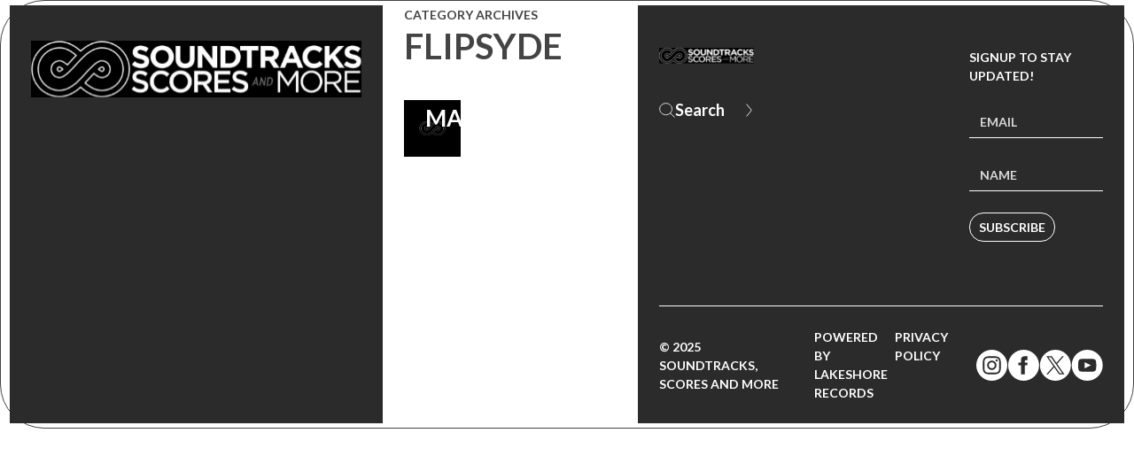

--- FILE ---
content_type: text/html; charset=UTF-8
request_url: https://soundtracksscoresandmore.com/tag/flipsyde/
body_size: 6078
content:

<!DOCTYPE html>
<!--[if IE 8]><html lang="en-US" class="ie8"><![endif]-->
<!--[if lte IE 9]><html lang="en-US" class="ie9"><![endif]-->
<html lang="en-US">
    <head>
        <meta charset="UTF-8">
        <meta http-equiv="X-UA-Compatible" content="IE=edge,chrome=1">
        <meta name="viewport" content="width=device-width, initial-scale=1.0, minimum-scale=1.0, maximum-scale=1.0">
        <link rel="dns-prefetch" href="//google-analytics.com">
        <!-- Google Tag Manager -->
<script>(function(w,d,s,l,i){w[l]=w[l]||[];w[l].push({'gtm.start':
new Date().getTime(),event:'gtm.js'});var f=d.getElementsByTagName(s)[0],
j=d.createElement(s),dl=l!='dataLayer'?'&l='+l:'';j.async=true;j.src=
'https://www.googletagmanager.com/gtm.js?id='+i+dl;f.parentNode.insertBefore(j,f);
})(window,document,'script','dataLayer','GTM-PGSRJ3Q');</script>
<meta name="p:domain_verify" content="f2da79a107c60b9f1f6fcf7bf09a7b6b"/>
<!-- End Google Tag Manager -->






<meta name='robots' content='index, follow, max-image-preview:large, max-snippet:-1, max-video-preview:-1' />
	<style>img:is([sizes="auto" i], [sizes^="auto," i]) { contain-intrinsic-size: 3000px 1500px }</style>
	<!-- Jetpack Site Verification Tags -->
<meta name="google-site-verification" content="dRq83cAn8f9Amo7wNN2dgPxfkWIkMjl4Bj6WvzKu1mw" />
<meta name="msvalidate.01" content="ED54EE7C1D69307ECD7AEF771A014370" />

	<!-- This site is optimized with the Yoast SEO plugin v26.5 - https://yoast.com/wordpress/plugins/seo/ -->
	<title>Flipsyde Archives - Soundtracks, Scores and More!</title>
	<link rel="canonical" href="https://soundtracksscoresandmore.com/tag/flipsyde/" />
	<meta property="og:locale" content="en_US" />
	<meta property="og:type" content="article" />
	<meta property="og:title" content="Flipsyde Archives - Soundtracks, Scores and More!" />
	<meta property="og:url" content="https://soundtracksscoresandmore.com/tag/flipsyde/" />
	<meta property="og:site_name" content="Soundtracks, Scores and More!" />
	<meta name="twitter:card" content="summary_large_image" />
	<script type="application/ld+json" class="yoast-schema-graph">{"@context":"https://schema.org","@graph":[{"@type":"CollectionPage","@id":"https://soundtracksscoresandmore.com/tag/flipsyde/","url":"https://soundtracksscoresandmore.com/tag/flipsyde/","name":"Flipsyde Archives - Soundtracks, Scores and More!","isPartOf":{"@id":"https://soundtracksscoresandmore.com/#website"},"breadcrumb":{"@id":"https://soundtracksscoresandmore.com/tag/flipsyde/#breadcrumb"},"inLanguage":"en-US"},{"@type":"BreadcrumbList","@id":"https://soundtracksscoresandmore.com/tag/flipsyde/#breadcrumb","itemListElement":[{"@type":"ListItem","position":1,"name":"Home","item":"https://soundtracksscoresandmore.com/"},{"@type":"ListItem","position":2,"name":"Flipsyde"}]},{"@type":"WebSite","@id":"https://soundtracksscoresandmore.com/#website","url":"https://soundtracksscoresandmore.com/","name":"Soundtracks, Scores and More!","description":"","potentialAction":[{"@type":"SearchAction","target":{"@type":"EntryPoint","urlTemplate":"https://soundtracksscoresandmore.com/?s={search_term_string}"},"query-input":{"@type":"PropertyValueSpecification","valueRequired":true,"valueName":"search_term_string"}}],"inLanguage":"en-US"}]}</script>
	<!-- / Yoast SEO plugin. -->


<link rel='dns-prefetch' href='//secure.gravatar.com' />
<link rel='dns-prefetch' href='//stats.wp.com' />
<link rel='dns-prefetch' href='//v0.wordpress.com' />
<link rel='dns-prefetch' href='//www.googletagmanager.com' />
<link rel="alternate" type="application/rss+xml" title="Soundtracks, Scores and More! &raquo; Flipsyde Tag Feed" href="https://soundtracksscoresandmore.com/tag/flipsyde/feed/" />
<style id='classic-theme-styles-inline-css' type='text/css'>
/*! This file is auto-generated */
.wp-block-button__link{color:#fff;background-color:#32373c;border-radius:9999px;box-shadow:none;text-decoration:none;padding:calc(.667em + 2px) calc(1.333em + 2px);font-size:1.125em}.wp-block-file__button{background:#32373c;color:#fff;text-decoration:none}
</style>
<style id='pdfemb-pdf-embedder-viewer-style-inline-css' type='text/css'>
.wp-block-pdfemb-pdf-embedder-viewer{max-width:none}

</style>
<link rel='stylesheet' id='mediaelement-css' href='https://soundtracksscoresandmore.com/wp-includes/js/mediaelement/mediaelementplayer-legacy.min.css?ver=4.2.17' type='text/css' media='all' />
<link rel='stylesheet' id='wp-mediaelement-css' href='https://soundtracksscoresandmore.com/wp-includes/js/mediaelement/wp-mediaelement.min.css?ver=6.8.3' type='text/css' media='all' />
<style id='jetpack-sharing-buttons-style-inline-css' type='text/css'>
.jetpack-sharing-buttons__services-list{display:flex;flex-direction:row;flex-wrap:wrap;gap:0;list-style-type:none;margin:5px;padding:0}.jetpack-sharing-buttons__services-list.has-small-icon-size{font-size:12px}.jetpack-sharing-buttons__services-list.has-normal-icon-size{font-size:16px}.jetpack-sharing-buttons__services-list.has-large-icon-size{font-size:24px}.jetpack-sharing-buttons__services-list.has-huge-icon-size{font-size:36px}@media print{.jetpack-sharing-buttons__services-list{display:none!important}}.editor-styles-wrapper .wp-block-jetpack-sharing-buttons{gap:0;padding-inline-start:0}ul.jetpack-sharing-buttons__services-list.has-background{padding:1.25em 2.375em}
</style>
<style id='global-styles-inline-css' type='text/css'>
:root{--wp--preset--aspect-ratio--square: 1;--wp--preset--aspect-ratio--4-3: 4/3;--wp--preset--aspect-ratio--3-4: 3/4;--wp--preset--aspect-ratio--3-2: 3/2;--wp--preset--aspect-ratio--2-3: 2/3;--wp--preset--aspect-ratio--16-9: 16/9;--wp--preset--aspect-ratio--9-16: 9/16;--wp--preset--color--black: #000000;--wp--preset--color--cyan-bluish-gray: #abb8c3;--wp--preset--color--white: #ffffff;--wp--preset--color--pale-pink: #f78da7;--wp--preset--color--vivid-red: #cf2e2e;--wp--preset--color--luminous-vivid-orange: #ff6900;--wp--preset--color--luminous-vivid-amber: #fcb900;--wp--preset--color--light-green-cyan: #7bdcb5;--wp--preset--color--vivid-green-cyan: #00d084;--wp--preset--color--pale-cyan-blue: #8ed1fc;--wp--preset--color--vivid-cyan-blue: #0693e3;--wp--preset--color--vivid-purple: #9b51e0;--wp--preset--gradient--vivid-cyan-blue-to-vivid-purple: linear-gradient(135deg,rgba(6,147,227,1) 0%,rgb(155,81,224) 100%);--wp--preset--gradient--light-green-cyan-to-vivid-green-cyan: linear-gradient(135deg,rgb(122,220,180) 0%,rgb(0,208,130) 100%);--wp--preset--gradient--luminous-vivid-amber-to-luminous-vivid-orange: linear-gradient(135deg,rgba(252,185,0,1) 0%,rgba(255,105,0,1) 100%);--wp--preset--gradient--luminous-vivid-orange-to-vivid-red: linear-gradient(135deg,rgba(255,105,0,1) 0%,rgb(207,46,46) 100%);--wp--preset--gradient--very-light-gray-to-cyan-bluish-gray: linear-gradient(135deg,rgb(238,238,238) 0%,rgb(169,184,195) 100%);--wp--preset--gradient--cool-to-warm-spectrum: linear-gradient(135deg,rgb(74,234,220) 0%,rgb(151,120,209) 20%,rgb(207,42,186) 40%,rgb(238,44,130) 60%,rgb(251,105,98) 80%,rgb(254,248,76) 100%);--wp--preset--gradient--blush-light-purple: linear-gradient(135deg,rgb(255,206,236) 0%,rgb(152,150,240) 100%);--wp--preset--gradient--blush-bordeaux: linear-gradient(135deg,rgb(254,205,165) 0%,rgb(254,45,45) 50%,rgb(107,0,62) 100%);--wp--preset--gradient--luminous-dusk: linear-gradient(135deg,rgb(255,203,112) 0%,rgb(199,81,192) 50%,rgb(65,88,208) 100%);--wp--preset--gradient--pale-ocean: linear-gradient(135deg,rgb(255,245,203) 0%,rgb(182,227,212) 50%,rgb(51,167,181) 100%);--wp--preset--gradient--electric-grass: linear-gradient(135deg,rgb(202,248,128) 0%,rgb(113,206,126) 100%);--wp--preset--gradient--midnight: linear-gradient(135deg,rgb(2,3,129) 0%,rgb(40,116,252) 100%);--wp--preset--font-size--small: 13px;--wp--preset--font-size--medium: 20px;--wp--preset--font-size--large: 36px;--wp--preset--font-size--x-large: 42px;--wp--preset--spacing--20: 0.44rem;--wp--preset--spacing--30: 0.67rem;--wp--preset--spacing--40: 1rem;--wp--preset--spacing--50: 1.5rem;--wp--preset--spacing--60: 2.25rem;--wp--preset--spacing--70: 3.38rem;--wp--preset--spacing--80: 5.06rem;--wp--preset--shadow--natural: 6px 6px 9px rgba(0, 0, 0, 0.2);--wp--preset--shadow--deep: 12px 12px 50px rgba(0, 0, 0, 0.4);--wp--preset--shadow--sharp: 6px 6px 0px rgba(0, 0, 0, 0.2);--wp--preset--shadow--outlined: 6px 6px 0px -3px rgba(255, 255, 255, 1), 6px 6px rgba(0, 0, 0, 1);--wp--preset--shadow--crisp: 6px 6px 0px rgba(0, 0, 0, 1);}:where(.is-layout-flex){gap: 0.5em;}:where(.is-layout-grid){gap: 0.5em;}body .is-layout-flex{display: flex;}.is-layout-flex{flex-wrap: wrap;align-items: center;}.is-layout-flex > :is(*, div){margin: 0;}body .is-layout-grid{display: grid;}.is-layout-grid > :is(*, div){margin: 0;}:where(.wp-block-columns.is-layout-flex){gap: 2em;}:where(.wp-block-columns.is-layout-grid){gap: 2em;}:where(.wp-block-post-template.is-layout-flex){gap: 1.25em;}:where(.wp-block-post-template.is-layout-grid){gap: 1.25em;}.has-black-color{color: var(--wp--preset--color--black) !important;}.has-cyan-bluish-gray-color{color: var(--wp--preset--color--cyan-bluish-gray) !important;}.has-white-color{color: var(--wp--preset--color--white) !important;}.has-pale-pink-color{color: var(--wp--preset--color--pale-pink) !important;}.has-vivid-red-color{color: var(--wp--preset--color--vivid-red) !important;}.has-luminous-vivid-orange-color{color: var(--wp--preset--color--luminous-vivid-orange) !important;}.has-luminous-vivid-amber-color{color: var(--wp--preset--color--luminous-vivid-amber) !important;}.has-light-green-cyan-color{color: var(--wp--preset--color--light-green-cyan) !important;}.has-vivid-green-cyan-color{color: var(--wp--preset--color--vivid-green-cyan) !important;}.has-pale-cyan-blue-color{color: var(--wp--preset--color--pale-cyan-blue) !important;}.has-vivid-cyan-blue-color{color: var(--wp--preset--color--vivid-cyan-blue) !important;}.has-vivid-purple-color{color: var(--wp--preset--color--vivid-purple) !important;}.has-black-background-color{background-color: var(--wp--preset--color--black) !important;}.has-cyan-bluish-gray-background-color{background-color: var(--wp--preset--color--cyan-bluish-gray) !important;}.has-white-background-color{background-color: var(--wp--preset--color--white) !important;}.has-pale-pink-background-color{background-color: var(--wp--preset--color--pale-pink) !important;}.has-vivid-red-background-color{background-color: var(--wp--preset--color--vivid-red) !important;}.has-luminous-vivid-orange-background-color{background-color: var(--wp--preset--color--luminous-vivid-orange) !important;}.has-luminous-vivid-amber-background-color{background-color: var(--wp--preset--color--luminous-vivid-amber) !important;}.has-light-green-cyan-background-color{background-color: var(--wp--preset--color--light-green-cyan) !important;}.has-vivid-green-cyan-background-color{background-color: var(--wp--preset--color--vivid-green-cyan) !important;}.has-pale-cyan-blue-background-color{background-color: var(--wp--preset--color--pale-cyan-blue) !important;}.has-vivid-cyan-blue-background-color{background-color: var(--wp--preset--color--vivid-cyan-blue) !important;}.has-vivid-purple-background-color{background-color: var(--wp--preset--color--vivid-purple) !important;}.has-black-border-color{border-color: var(--wp--preset--color--black) !important;}.has-cyan-bluish-gray-border-color{border-color: var(--wp--preset--color--cyan-bluish-gray) !important;}.has-white-border-color{border-color: var(--wp--preset--color--white) !important;}.has-pale-pink-border-color{border-color: var(--wp--preset--color--pale-pink) !important;}.has-vivid-red-border-color{border-color: var(--wp--preset--color--vivid-red) !important;}.has-luminous-vivid-orange-border-color{border-color: var(--wp--preset--color--luminous-vivid-orange) !important;}.has-luminous-vivid-amber-border-color{border-color: var(--wp--preset--color--luminous-vivid-amber) !important;}.has-light-green-cyan-border-color{border-color: var(--wp--preset--color--light-green-cyan) !important;}.has-vivid-green-cyan-border-color{border-color: var(--wp--preset--color--vivid-green-cyan) !important;}.has-pale-cyan-blue-border-color{border-color: var(--wp--preset--color--pale-cyan-blue) !important;}.has-vivid-cyan-blue-border-color{border-color: var(--wp--preset--color--vivid-cyan-blue) !important;}.has-vivid-purple-border-color{border-color: var(--wp--preset--color--vivid-purple) !important;}.has-vivid-cyan-blue-to-vivid-purple-gradient-background{background: var(--wp--preset--gradient--vivid-cyan-blue-to-vivid-purple) !important;}.has-light-green-cyan-to-vivid-green-cyan-gradient-background{background: var(--wp--preset--gradient--light-green-cyan-to-vivid-green-cyan) !important;}.has-luminous-vivid-amber-to-luminous-vivid-orange-gradient-background{background: var(--wp--preset--gradient--luminous-vivid-amber-to-luminous-vivid-orange) !important;}.has-luminous-vivid-orange-to-vivid-red-gradient-background{background: var(--wp--preset--gradient--luminous-vivid-orange-to-vivid-red) !important;}.has-very-light-gray-to-cyan-bluish-gray-gradient-background{background: var(--wp--preset--gradient--very-light-gray-to-cyan-bluish-gray) !important;}.has-cool-to-warm-spectrum-gradient-background{background: var(--wp--preset--gradient--cool-to-warm-spectrum) !important;}.has-blush-light-purple-gradient-background{background: var(--wp--preset--gradient--blush-light-purple) !important;}.has-blush-bordeaux-gradient-background{background: var(--wp--preset--gradient--blush-bordeaux) !important;}.has-luminous-dusk-gradient-background{background: var(--wp--preset--gradient--luminous-dusk) !important;}.has-pale-ocean-gradient-background{background: var(--wp--preset--gradient--pale-ocean) !important;}.has-electric-grass-gradient-background{background: var(--wp--preset--gradient--electric-grass) !important;}.has-midnight-gradient-background{background: var(--wp--preset--gradient--midnight) !important;}.has-small-font-size{font-size: var(--wp--preset--font-size--small) !important;}.has-medium-font-size{font-size: var(--wp--preset--font-size--medium) !important;}.has-large-font-size{font-size: var(--wp--preset--font-size--large) !important;}.has-x-large-font-size{font-size: var(--wp--preset--font-size--x-large) !important;}
:where(.wp-block-post-template.is-layout-flex){gap: 1.25em;}:where(.wp-block-post-template.is-layout-grid){gap: 1.25em;}
:where(.wp-block-columns.is-layout-flex){gap: 2em;}:where(.wp-block-columns.is-layout-grid){gap: 2em;}
:root :where(.wp-block-pullquote){font-size: 1.5em;line-height: 1.6;}
</style>
<link rel='stylesheet' id='mailerlite_forms.css-css' href='https://soundtracksscoresandmore.com/wp-content/plugins/official-mailerlite-sign-up-forms/assets/css/mailerlite_forms.css?ver=1.7.14' type='text/css' media='all' />
<link rel='stylesheet' id='spacexchimp_p005-bootstrap-tooltip-css-css' href='https://soundtracksscoresandmore.com/wp-content/plugins/social-media-buttons-toolbar/inc/lib/bootstrap-tooltip/bootstrap-tooltip.css?ver=5.0' type='text/css' media='all' />
<link rel='stylesheet' id='spacexchimp_p005-frontend-css-css' href='https://soundtracksscoresandmore.com/wp-content/plugins/social-media-buttons-toolbar/inc/css/frontend.css?ver=5.0' type='text/css' media='all' />
<style id='spacexchimp_p005-frontend-css-inline-css' type='text/css'>

                    .sxc-follow-buttons {
                        text-align: center !important;
                    }
                    .sxc-follow-buttons .sxc-follow-button,
                    .sxc-follow-buttons .sxc-follow-button a,
                    .sxc-follow-buttons .sxc-follow-button a img {
                        width: 28px !important;
                        height: 28px !important;
                    }
                    .sxc-follow-buttons .sxc-follow-button {
                        margin: 1px !important;
                    }
                  
</style>
<link rel='stylesheet' id='styles-css' href='https://soundtracksscoresandmore.com/wp-content/themes/soundtracks-scores-more/style.css?1724233040&#038;ver=6.8.3' type='text/css' media='all' />
<script type="text/javascript" src="https://soundtracksscoresandmore.com/wp-content/plugins/social-media-buttons-toolbar/inc/lib/bootstrap-tooltip/bootstrap-tooltip.js?ver=5.0" id="spacexchimp_p005-bootstrap-tooltip-js-js"></script>
<link rel="https://api.w.org/" href="https://soundtracksscoresandmore.com/wp-json/" /><link rel="alternate" title="JSON" type="application/json" href="https://soundtracksscoresandmore.com/wp-json/wp/v2/tags/1792948" /><link type="text/css" rel="stylesheet" href="https://soundtracksscoresandmore.com/wp-content/plugins/category-specific-rss-feed-menu/wp_cat_rss_style.css" />
<meta name="generator" content="Site Kit by Google 1.167.0" />        <!-- MailerLite Universal -->
        <script>
            (function(w,d,e,u,f,l,n){w[f]=w[f]||function(){(w[f].q=w[f].q||[])
                .push(arguments);},l=d.createElement(e),l.async=1,l.src=u,
                n=d.getElementsByTagName(e)[0],n.parentNode.insertBefore(l,n);})
            (window,document,'script','https://assets.mailerlite.com/js/universal.js','ml');
            ml('account', '1137709');
            ml('enablePopups', true);
        </script>
        <!-- End MailerLite Universal -->
        	<style>img#wpstats{display:none}</style>
		        <!-- Global site tag (gtag.js) - Google Analytics -->
        <script async src="https://www.googletagmanager.com/gtag/js?id=UA-*********-1"></script>
        <script>
            window.dataLayer = window.dataLayer || [];
            function gtag(){dataLayer.push(arguments);}
            gtag('js', new Date());

            gtag('config', 'UA-*********-1');
        </script>
    <link rel="icon" href="https://soundtracksscoresandmore.com/wp-content/uploads/2020/05/cropped-SSM_square_BLK-scaled-1-32x32.jpg" sizes="32x32" />
<link rel="icon" href="https://soundtracksscoresandmore.com/wp-content/uploads/2020/05/cropped-SSM_square_BLK-scaled-1-192x192.jpg" sizes="192x192" />
<link rel="apple-touch-icon" href="https://soundtracksscoresandmore.com/wp-content/uploads/2020/05/cropped-SSM_square_BLK-scaled-1-180x180.jpg" />
<meta name="msapplication-TileImage" content="https://soundtracksscoresandmore.com/wp-content/uploads/2020/05/cropped-SSM_square_BLK-scaled-1-270x270.jpg" />
<!-- BEGIN PRIVY WIDGET CODE -->
<script type='text/javascript'> var _d_site = _d_site || '4C633E942133A87168EE60B4'; </script>
<script src='//widget.privy.com/assets/widget.js'></script>
<!-- END PRIVY WIDGET CODE -->

<!-- Facebook Pixel Code -->
<script>
  !function(f,b,e,v,n,t,s)
  {if(f.fbq)return;n=f.fbq=function(){n.callMethod?
  n.callMethod.apply(n,arguments):n.queue.push(arguments)};
  if(!f._fbq)f._fbq=n;n.push=n;n.loaded=!0;n.version='2.0';
  n.queue=[];t=b.createElement(e);t.async=!0;
  t.src=v;s=b.getElementsByTagName(e)[0];
  s.parentNode.insertBefore(t,s)}(window, document,'script',
  'https://connect.facebook.net/en_US/fbevents.js');
  fbq('init', '989332824438101');
  fbq('track', 'PageView');
</script>
<noscript><img height="1" width="1" style="display:none"
  src="https://www.facebook.com/tr?id=989332824438101&ev=PageView&noscript=1"
/></noscript>
<!-- End Facebook Pixel Code -->






        <!--[if lt IE 10]>
        <script src="//cdnjs.cloudflare.com/ajax/libs/placeholders/3.0.2/placeholders.min.js"></script>
        <![endif]-->
        <!--[if lt IE 9]>
        <script src="//cdnjs.cloudflare.com/ajax/libs/livingston-css3-mediaqueries-js/1.0.0/css3-mediaqueries.min.js"></script>
        <script src="//cdnjs.cloudflare.com/ajax/libs/html5shiv/3.7.3/html5shiv.js"></script>
        <script src="//cdnjs.cloudflare.com/ajax/libs/selectivizr/1.0.2/selectivizr-min.js"></script>
        <![endif]-->
        <link rel="preconnect" href="https://fonts.googleapis.com">
        <link rel="preconnect" href="https://fonts.gstatic.com" crossorigin>
        <link href="https://fonts.googleapis.com/css2?family=Lato:wght@400;700&display=swap" rel="stylesheet">
    </head>
    <body class="archive tag tag-flipsyde tag-1792948 wp-theme-soundtracks-scores-more">
        <header class="header" role="banner">
            <div class="header__brand">
                <div class="container">
                    <div class="row row--flex items-center">
                        <div class="col col--lg-12 col--md-6 col--md-offset-3 col--sm-6 col--sm-offset-3 col--xs-6 col--xs-offset-3 align-text-center">
                            <a href="https://soundtracksscoresandmore.com" class="header__logo">
                                <img src="https://soundtracksscoresandmore.com/wp-content/themes/soundtracks-scores-more/img/ssm.svg" alt="Soundtracks, Scores and More!" width="660" />
                            </a>
                        </div>
                                            </div>
                </div>
            </div>
                    </header>

<main class="main" role="main">
    <div class="container">

                    <h2 class="mb-none item--animate">Category Archives</h2>
            <h1 class="item--animate">Flipsyde </h1>
        
        
        
                    <div class="row">
                                    
<div class="col col--lg-4 col--md-6 col--sm-12 col--xs-12">

	<a class="tile tile--normal item--animate" href="https://soundtracksscoresandmore.com/2014/06/17/before-22-jump-street-channing-tatum-was-a-high-school-teen-in-shes-the-man/">
		<span class="tile__image">
			<img src="https://soundtracksscoresandmore.com/wp-content/themes/soundtracks-scores-more/img/default-thumbnail.jpg" height="150" width="150" />		</span>
		<span class="tile__title">
						<div>Before &#8217;22 Jump Street&#8217;: Channing Tatum Was A High School Teen In &#8216;She&#8217;s The Man&#8217;</div>
		</span>
	</a>

</div>                            </div>
        
    </div>

            

</main>

        <footer class="footer" role="contentinfo">
            <div class="footer_main">
                <div class="container">
                    <div class="row">
                        <div class="col col--lg-3 col--md-3 col--sm-12 col--xs-12">
                            <a href="https://soundtracksscoresandmore.com" class="footer__logo">
                                <img src="https://soundtracksscoresandmore.com/wp-content/themes/soundtracks-scores-more/img/ssm.svg" alt="Soundtracks, Scores and More!" width="660" class="footer__logo" />
                            </a>

                            <div class="footer__search">
                                <form method="get" class="form" action="/">
                                    <div class="form__search">
                                        <input type="text" name="s" placeholder="Search" value="" required />
                                        <button type="submit" />
                                    </div>
                                </form>
                            </div>

                        </div>

                        <div class="col col--lg-4 col--lg-offset-5 col--md-4 col--md-offset-5 col--sm-12 col--xs-12">
                            <form method="post" class="form footer__subscribe" action="https://assets.mailerlite.com/jsonp/1137709/forms/134732467041994704/subscribe" target="_blank">
                                <p>Signup to stay updated!</p>
                                <div class="form__errors mb-xs"></div>
                                <div class="form__group">
                                    <input type="email" name="fields[email]" placeholder="Email" required />
                                </div>                                
                                <div class="form__group">
                                    <input type="text" name="fields[name]" placeholder="Name" />
                                </div>
                                <div class="form__group">
                                    <button type="submit">Subscribe</button>
                                </div>
                            </form>
                        </div>
                    </div>
                </div>
            </div>
            <div class="container">
                <div class="footer__colophon">
                    <div class="row row--flex items-center">
                        <div class="col col--lg-4 col--md-4 col--sm-6 col--xs-6">
                            &copy; 2025 Soundtracks, Scores and More
                        </div>
                        <div class="col col--lg-4 col--md-4 col--sm-12 col--xs-12">
                            <nav class="footer__navigation">
                                <ul class="nav nav--footer"><li id="menu-item-40805" class="menu-item menu-item-type-custom menu-item-object-custom menu-item-40805"><a target="_blank" href="https://lakeshorerecords.com/">Powered by Lakeshore Records</a></li>
<li id="menu-item-40806" class="menu-item menu-item-type-post_type menu-item-object-page menu-item-40806"><a target="_blank" href="https://soundtracksscoresandmore.com/about/privacy-policy/">Privacy Policy</a></li>
</ul>                            </nav>
                        </div>
                        <div class="col col--lg-4 col--md-4 col--sm-6 col--xs-6">

                            <ul class="list list--unstyled list--social">
                                <li>
                                    <a href="https://www.instagram.com/soundtracksmore/" target="_blank">
                                        <img src="https://soundtracksscoresandmore.com/wp-content/themes/soundtracks-scores-more/img/icons/instagram.svg" />
                                    </a>
                                </li>
                                <li>
                                    <a href="https://www.facebook.com/SoundtracksMore/" target="_blank">
                                        <img src="https://soundtracksscoresandmore.com/wp-content/themes/soundtracks-scores-more/img/icons/facebook.svg" />
                                    </a>
                                </li>  
                                <li>
                                    <a href="https://twitter.com/soundtracksmore?lang=en" target="_blank">
                                        <img src="https://soundtracksscoresandmore.com/wp-content/themes/soundtracks-scores-more/img/icons/x.svg" />
                                    </a>
                                </li>     
                                <li>
                                    <a href="https://www.youtube.com/channel/UChvEuxq2t10BFW77TuNFBpA" target="_blank">
                                        <img src="https://soundtracksscoresandmore.com/wp-content/themes/soundtracks-scores-more/img/icons/youtube.svg" />
                                    </a>
                                </li>
                            </ul>

                        </div>
                    </div>
                </div>
            </div>
        </footer>
        





<script type="speculationrules">
{"prefetch":[{"source":"document","where":{"and":[{"href_matches":"\/*"},{"not":{"href_matches":["\/wp-*.php","\/wp-admin\/*","\/wp-content\/uploads\/*","\/wp-content\/*","\/wp-content\/plugins\/*","\/wp-content\/themes\/soundtracks-scores-more\/*","\/*\\?(.+)"]}},{"not":{"selector_matches":"a[rel~=\"nofollow\"]"}},{"not":{"selector_matches":".no-prefetch, .no-prefetch a"}}]},"eagerness":"conservative"}]}
</script>
<script type="text/javascript" src="https://soundtracksscoresandmore.com/wp-content/themes/soundtracks-scores-more/js/scripts.min.js?1733834079" id="scripts-js"></script>
<script type="text/javascript" src="https://soundtracksscoresandmore.com/wp-content/plugins/page-links-to/dist/new-tab.js?ver=3.3.7" id="page-links-to-js"></script>
<script type="text/javascript" id="jetpack-stats-js-before">
/* <![CDATA[ */
_stq = window._stq || [];
_stq.push([ "view", JSON.parse("{\"v\":\"ext\",\"blog\":\"173066170\",\"post\":\"0\",\"tz\":\"-8\",\"srv\":\"soundtracksscoresandmore.com\",\"arch_tag\":\"flipsyde\",\"arch_results\":\"1\",\"j\":\"1:15.2\"}") ]);
_stq.push([ "clickTrackerInit", "173066170", "0" ]);
/* ]]> */
</script>
<script type="text/javascript" src="https://stats.wp.com/e-202549.js" id="jetpack-stats-js" defer="defer" data-wp-strategy="defer"></script>






    </body>
</html>


--- FILE ---
content_type: text/css
request_url: https://soundtracksscoresandmore.com/wp-content/themes/soundtracks-scores-more/style.css?1724233040&ver=6.8.3
body_size: 4528
content:
/*!
Theme Name: Barebones
Theme URI: https://benchmark.co.uk/barebones
Author: Benchmark Studios
Author URI: https://benchmark.co.uk/
Description: A lightweight and skeletal WordPress boilerplate theme for HTML5 and beyond
Version: 3.X
License: MIT
License URI: https://mit-license.org/
Text Domain: barebones
*/.container{margin:0 auto;max-width:1400px;padding:0 24px}.container:after,.container:before{content:" ";display:table}.container:after{clear:both}.container.container--narrow{max-width:1162px}.container.container--medium{max-width:1290px}.row{list-style:none;margin-left:-24px}.row:not(.row--flex):after,.row:not(.row--flex):before{content:" ";display:table}.row:not(.row--flex):after{clear:both}.row.row--gutterless{margin-left:0}.row.row--flex{display:flex;flex-wrap:wrap}.col{box-sizing:border-box;float:left;padding-left:24px}.row--gutterless .col{padding-left:0}@media only screen and (min-width:1201px){.col--lg-offset-0{margin-left:0}.col--lg-1{width:8.3333333333%}.row--flex .col--lg-1{flex-basis:8.3333333333%;float:none;max-width:8.3333333333%;width:auto}.col--lg-offset-1{margin-left:8.3333333333%}.col--lg-2{width:16.6666666667%}.row--flex .col--lg-2{flex-basis:16.6666666667%;float:none;max-width:16.6666666667%;width:auto}.col--lg-offset-2{margin-left:16.6666666667%}.col--lg-3{width:25%}.row--flex .col--lg-3{flex-basis:25%;float:none;max-width:25%;width:auto}.col--lg-offset-3{margin-left:25%}.col--lg-4{width:33.3333333333%}.row--flex .col--lg-4{flex-basis:33.3333333333%;float:none;max-width:33.3333333333%;width:auto}.col--lg-offset-4{margin-left:33.3333333333%}.col--lg-5{width:41.6666666667%}.row--flex .col--lg-5{flex-basis:41.6666666667%;float:none;max-width:41.6666666667%;width:auto}.col--lg-offset-5{margin-left:41.6666666667%}.col--lg-6{width:50%}.row--flex .col--lg-6{flex-basis:50%;float:none;max-width:50%;width:auto}.col--lg-offset-6{margin-left:50%}.col--lg-7{width:58.3333333333%}.row--flex .col--lg-7{flex-basis:58.3333333333%;float:none;max-width:58.3333333333%;width:auto}.col--lg-offset-7{margin-left:58.3333333333%}.col--lg-8{width:66.6666666667%}.row--flex .col--lg-8{flex-basis:66.6666666667%;float:none;max-width:66.6666666667%;width:auto}.col--lg-offset-8{margin-left:66.6666666667%}.col--lg-9{width:75%}.row--flex .col--lg-9{flex-basis:75%;float:none;max-width:75%;width:auto}.col--lg-offset-9{margin-left:75%}.col--lg-10{width:83.3333333333%}.row--flex .col--lg-10{flex-basis:83.3333333333%;float:none;max-width:83.3333333333%;width:auto}.col--lg-offset-10{margin-left:83.3333333333%}.col--lg-11{width:91.6666666667%}.row--flex .col--lg-11{flex-basis:91.6666666667%;float:none;max-width:91.6666666667%;width:auto}.col--lg-offset-11{margin-left:91.6666666667%}.col--lg-12{width:100%}.row--flex .col--lg-12{flex-basis:100%;float:none;max-width:100%;width:auto}.col--lg-offset-12{margin-left:100%}}@media only screen and (min-width:769px) and (max-width:1200px){.col--md-offset-0{margin-left:0}.col--md-1{width:8.3333333333%}.row--flex .col--md-1{flex-basis:8.3333333333%;float:none;max-width:8.3333333333%;width:auto}.col--md-offset-1{margin-left:8.3333333333%}.col--md-2{width:16.6666666667%}.row--flex .col--md-2{flex-basis:16.6666666667%;float:none;max-width:16.6666666667%;width:auto}.col--md-offset-2{margin-left:16.6666666667%}.col--md-3{width:25%}.row--flex .col--md-3{flex-basis:25%;float:none;max-width:25%;width:auto}.col--md-offset-3{margin-left:25%}.col--md-4{width:33.3333333333%}.row--flex .col--md-4{flex-basis:33.3333333333%;float:none;max-width:33.3333333333%;width:auto}.col--md-offset-4{margin-left:33.3333333333%}.col--md-5{width:41.6666666667%}.row--flex .col--md-5{flex-basis:41.6666666667%;float:none;max-width:41.6666666667%;width:auto}.col--md-offset-5{margin-left:41.6666666667%}.col--md-6{width:50%}.row--flex .col--md-6{flex-basis:50%;float:none;max-width:50%;width:auto}.col--md-offset-6{margin-left:50%}.col--md-7{width:58.3333333333%}.row--flex .col--md-7{flex-basis:58.3333333333%;float:none;max-width:58.3333333333%;width:auto}.col--md-offset-7{margin-left:58.3333333333%}.col--md-8{width:66.6666666667%}.row--flex .col--md-8{flex-basis:66.6666666667%;float:none;max-width:66.6666666667%;width:auto}.col--md-offset-8{margin-left:66.6666666667%}.col--md-9{width:75%}.row--flex .col--md-9{flex-basis:75%;float:none;max-width:75%;width:auto}.col--md-offset-9{margin-left:75%}.col--md-10{width:83.3333333333%}.row--flex .col--md-10{flex-basis:83.3333333333%;float:none;max-width:83.3333333333%;width:auto}.col--md-offset-10{margin-left:83.3333333333%}.col--md-11{width:91.6666666667%}.row--flex .col--md-11{flex-basis:91.6666666667%;float:none;max-width:91.6666666667%;width:auto}.col--md-offset-11{margin-left:91.6666666667%}.col--md-12{width:100%}.row--flex .col--md-12{flex-basis:100%;float:none;max-width:100%;width:auto}.col--md-offset-12{margin-left:100%}}@media only screen and (min-width:481px) and (max-width:768px){.col--sm-offset-0{margin-left:0}.col--sm-1{width:8.3333333333%}.row--flex .col--sm-1{flex-basis:8.3333333333%;float:none;max-width:8.3333333333%;width:auto}.col--sm-offset-1{margin-left:8.3333333333%}.col--sm-2{width:16.6666666667%}.row--flex .col--sm-2{flex-basis:16.6666666667%;float:none;max-width:16.6666666667%;width:auto}.col--sm-offset-2{margin-left:16.6666666667%}.col--sm-3{width:25%}.row--flex .col--sm-3{flex-basis:25%;float:none;max-width:25%;width:auto}.col--sm-offset-3{margin-left:25%}.col--sm-4{width:33.3333333333%}.row--flex .col--sm-4{flex-basis:33.3333333333%;float:none;max-width:33.3333333333%;width:auto}.col--sm-offset-4{margin-left:33.3333333333%}.col--sm-5{width:41.6666666667%}.row--flex .col--sm-5{flex-basis:41.6666666667%;float:none;max-width:41.6666666667%;width:auto}.col--sm-offset-5{margin-left:41.6666666667%}.col--sm-6{width:50%}.row--flex .col--sm-6{flex-basis:50%;float:none;max-width:50%;width:auto}.col--sm-offset-6{margin-left:50%}.col--sm-7{width:58.3333333333%}.row--flex .col--sm-7{flex-basis:58.3333333333%;float:none;max-width:58.3333333333%;width:auto}.col--sm-offset-7{margin-left:58.3333333333%}.col--sm-8{width:66.6666666667%}.row--flex .col--sm-8{flex-basis:66.6666666667%;float:none;max-width:66.6666666667%;width:auto}.col--sm-offset-8{margin-left:66.6666666667%}.col--sm-9{width:75%}.row--flex .col--sm-9{flex-basis:75%;float:none;max-width:75%;width:auto}.col--sm-offset-9{margin-left:75%}.col--sm-10{width:83.3333333333%}.row--flex .col--sm-10{flex-basis:83.3333333333%;float:none;max-width:83.3333333333%;width:auto}.col--sm-offset-10{margin-left:83.3333333333%}.col--sm-11{width:91.6666666667%}.row--flex .col--sm-11{flex-basis:91.6666666667%;float:none;max-width:91.6666666667%;width:auto}.col--sm-offset-11{margin-left:91.6666666667%}.col--sm-12{width:100%}.row--flex .col--sm-12{flex-basis:100%;float:none;max-width:100%;width:auto}.col--sm-offset-12{margin-left:100%}}@media only screen and (max-width:480px){.col--xs-offset-0{margin-left:0}.col--xs-1{width:8.3333333333%}.row--flex .col--xs-1{flex-basis:8.3333333333%;float:none;max-width:8.3333333333%;width:auto}.col--xs-offset-1{margin-left:8.3333333333%}.col--xs-2{width:16.6666666667%}.row--flex .col--xs-2{flex-basis:16.6666666667%;float:none;max-width:16.6666666667%;width:auto}.col--xs-offset-2{margin-left:16.6666666667%}.col--xs-3{width:25%}.row--flex .col--xs-3{flex-basis:25%;float:none;max-width:25%;width:auto}.col--xs-offset-3{margin-left:25%}.col--xs-4{width:33.3333333333%}.row--flex .col--xs-4{flex-basis:33.3333333333%;float:none;max-width:33.3333333333%;width:auto}.col--xs-offset-4{margin-left:33.3333333333%}.col--xs-5{width:41.6666666667%}.row--flex .col--xs-5{flex-basis:41.6666666667%;float:none;max-width:41.6666666667%;width:auto}.col--xs-offset-5{margin-left:41.6666666667%}.col--xs-6{width:50%}.row--flex .col--xs-6{flex-basis:50%;float:none;max-width:50%;width:auto}.col--xs-offset-6{margin-left:50%}.col--xs-7{width:58.3333333333%}.row--flex .col--xs-7{flex-basis:58.3333333333%;float:none;max-width:58.3333333333%;width:auto}.col--xs-offset-7{margin-left:58.3333333333%}.col--xs-8{width:66.6666666667%}.row--flex .col--xs-8{flex-basis:66.6666666667%;float:none;max-width:66.6666666667%;width:auto}.col--xs-offset-8{margin-left:66.6666666667%}.col--xs-9{width:75%}.row--flex .col--xs-9{flex-basis:75%;float:none;max-width:75%;width:auto}.col--xs-offset-9{margin-left:75%}.col--xs-10{width:83.3333333333%}.row--flex .col--xs-10{flex-basis:83.3333333333%;float:none;max-width:83.3333333333%;width:auto}.col--xs-offset-10{margin-left:83.3333333333%}.col--xs-11{width:91.6666666667%}.row--flex .col--xs-11{flex-basis:91.6666666667%;float:none;max-width:91.6666666667%;width:auto}.col--xs-offset-11{margin-left:91.6666666667%}.col--xs-12{width:100%}.row--flex .col--xs-12{flex-basis:100%;float:none;max-width:100%;width:auto}.col--xs-offset-12{margin-left:100%}}*{background-color:transparent;border:0;box-sizing:border-box;font:inherit;margin:0;padding:0}html{-webkit-font-smoothing:antialiased;-moz-osx-font-smoothing:grayscale;-ms-text-size-adjust:100%;-webkit-text-size-adjust:100%;background-color:#fff;font-size:100%;text-rendering:optimizeLegibility}button,input,select,textarea{color:inherit;display:inline-block}button[disabled],input[disabled],select[disabled],textarea[disabled]{cursor:not-allowed}button{cursor:pointer}table{border-collapse:collapse;border-spacing:0}table td,table th{text-align:left}.visible-lg{display:none}@media only screen and (min-width:1201px){.visible-lg{display:block!important}.hidden-lg{display:none!important}}.visible-md{display:none}@media only screen and (min-width:769px) and (max-width:1200px){.visible-md{display:block!important}.hidden-md{display:none!important}}.visible-sm{display:none}@media only screen and (min-width:481px) and (max-width:768px){.visible-sm{display:block!important}.hidden-sm{display:none!important}}.visible-xs{display:none}@media only screen and (max-width:480px){.visible-xs{display:block!important}.hidden-xs{display:none!important}}.alignleft,.float-left{float:left}img .alignleft,img .float-left{margin-right:24px}.alignright,.float-right{float:right}img .alignright,img .float-right{margin-left:24px}.aligncenter,.float-center{display:block;margin-left:auto;margin-right:auto}img .aligncenter,img .float-center{margin-bottom:24px}.clearfix:after,.clearfix:before{content:" ";display:table}.clearfix:after{clear:both}.align-text-left{text-align:left}.align-text-right{text-align:right}.align-text-center{text-align:center}.items-center{align-items:center}.visible-on-mobile{display:none!important}@media screen and (max-width:768px){.visible-on-mobile{display:block!important}}.visible-on-tablet{display:none!important}@media screen and (max-width:1200px){.visible-on-tablet{display:block!important}}@media screen and (max-width:768px){.visible-on-tablet{display:none!important}}@media screen and (max-width:1200px){.visible-on-desktop{display:none!important}}.sr-only{clip:rect(0,0,0,0);border:0;height:1px;margin:-1px;overflow:hidden;padding:0;position:absolute;width:1px}.py-none{padding-bottom:0}.pt-none,.py-none{padding-top:0}.pb-none{padding-bottom:0}.px-none{padding-right:0}.pl-none,.px-none{padding-left:0}.pr-none{padding-right:0}.my-none{margin-bottom:0}.mt-none,.my-none{margin-top:0}.mb-none{margin-bottom:0}.mx-none{margin-right:0}.ml-none,.mx-none{margin-left:0}.mr-none{margin-right:0}.py-xl{padding-bottom:96px}.pt-xl,.py-xl{padding-top:96px}.pb-xl{padding-bottom:96px}.px-xl{padding-right:96px}.pl-xl,.px-xl{padding-left:96px}.pr-xl{padding-right:96px}.my-xl{margin-bottom:96px}.mt-xl,.my-xl{margin-top:96px}.mb-xl{margin-bottom:96px}.mx-xl{margin-right:96px}.ml-xl,.mx-xl{margin-left:96px}.mr-xl{margin-right:96px}.py-lg{padding-bottom:72px}.pt-lg,.py-lg{padding-top:72px}.pb-lg{padding-bottom:72px}.px-lg{padding-right:72px}.pl-lg,.px-lg{padding-left:72px}.pr-lg{padding-right:72px}.my-lg{margin-bottom:72px}.mt-lg,.my-lg{margin-top:72px}.mb-lg{margin-bottom:72px}.mx-lg{margin-right:72px}.ml-lg,.mx-lg{margin-left:72px}.mr-lg{margin-right:72px}.py-md{padding-bottom:48px}.pt-md,.py-md{padding-top:48px}.pb-md{padding-bottom:48px}.px-md{padding-right:48px}.pl-md,.px-md{padding-left:48px}.pr-md{padding-right:48px}.my-md{margin-bottom:48px}.mt-md,.my-md{margin-top:48px}.mb-md{margin-bottom:48px}.mx-md{margin-right:48px}.ml-md,.mx-md{margin-left:48px}.mr-md{margin-right:48px}.py-sm{padding-bottom:24px}.pt-sm,.py-sm{padding-top:24px}.pb-sm{padding-bottom:24px}.px-sm{padding-right:24px}.pl-sm,.px-sm{padding-left:24px}.pr-sm{padding-right:24px}.my-sm{margin-bottom:24px}.mt-sm,.my-sm{margin-top:24px}.mb-sm{margin-bottom:24px}.mx-sm{margin-right:24px}.ml-sm,.mx-sm{margin-left:24px}.mr-sm{margin-right:24px}.py-xs{padding-bottom:12px}.pt-xs,.py-xs{padding-top:12px}.pb-xs{padding-bottom:12px}.px-xs{padding-right:12px}.pl-xs,.px-xs{padding-left:12px}.pr-xs{padding-right:12px}.my-xs{margin-bottom:12px}.mt-xs,.my-xs{margin-top:12px}.mb-xs{margin-bottom:12px}.mx-xs{margin-right:12px}.ml-xs,.mx-xs{margin-left:12px}.mr-xs{margin-right:12px}.font-base{font-family:Lato,Helvetica,Arial,sans-serif}.font-alt{font-family:Georgia,Times New Roman,Times,serif}.text-2xl{font-size:32px;font-size:2rem}.text-xl{font-size:24px;font-size:1.5rem}.text-lg{font-size:22px;font-size:1.375rem}.text-md{font-size:18px;font-size:1.125rem}.text-sm{font-size:16px;font-size:1rem}.text-xs{font-size:14px;font-size:.875rem}.text-base{color:#444}.bg-base{background-color:#444}.text-background{color:#fff}.bg-background{background-color:#fff}.text-brand{color:#444}.bg-brand{background-color:#444}.text-success{color:#5cb85c}.bg-success{background-color:#5cb85c}.text-info{color:#444}.bg-info{background-color:#444}.text-warning{color:#f0ad4e}.bg-warning{background-color:#f0ad4e}.text-danger{color:#d9534f}.bg-danger{background-color:#d9534f}.text-dark{color:#2b2b2b}.bg-dark{background-color:#2b2b2b}.item--animate{opacity:0;transform:translateY(40px);transition:opacity .75s ease,transform .75s ease}.item--animate.item--visible{opacity:1;transform:translateY(0);transition-delay:.5s}body{-webkit-text-size-adjust:none;-moz-text-size-adjust:none;text-size-adjust:none;color:#444;font-family:Lato,Helvetica,Arial,sans-serif;font-size:16px;font-size:1rem;line-height:1.5}body.menu-open{overflow:hidden}dl,h1,h2,h3,h4,h5,h6,hr,ol,p,ul{margin-bottom:24px}p:last-child{margin-bottom:0}a{text-decoration:none}a,a:hover{color:#444}a:hover{text-decoration:underline}a[href^=tel]{color:inherit;font-family:inherit;font-size:inherit;font-style:inherit;text-decoration:none}hr{background-color:#444;height:1px}.grid{grid-gap:24px;display:grid}@media screen and (max-width:768px){.grid{grid-gap:12px}}@media only screen and (min-width:1201px){.grid.grid--lg-1x{grid-template-columns:repeat(1,minmax(0,1fr))}.grid.grid--lg-2x{grid-template-columns:repeat(2,minmax(0,1fr))}.grid.grid--lg-3x{grid-template-columns:repeat(3,minmax(0,1fr))}.grid.grid--lg-4x{grid-template-columns:repeat(4,minmax(0,1fr))}.grid.grid--lg-5x{grid-template-columns:repeat(5,minmax(0,1fr))}.grid.grid--lg-6x{grid-template-columns:repeat(6,minmax(0,1fr))}}@media only screen and (min-width:769px) and (max-width:1200px){.grid.grid--md-1x{grid-template-columns:repeat(1,minmax(0,1fr))}.grid.grid--md-2x{grid-template-columns:repeat(2,minmax(0,1fr))}.grid.grid--md-3x{grid-template-columns:repeat(3,minmax(0,1fr))}.grid.grid--md-4x{grid-template-columns:repeat(4,minmax(0,1fr))}.grid.grid--md-5x{grid-template-columns:repeat(5,minmax(0,1fr))}.grid.grid--md-6x{grid-template-columns:repeat(6,minmax(0,1fr))}}@media only screen and (min-width:481px) and (max-width:768px){.grid.grid--sm-1x{grid-template-columns:repeat(1,minmax(0,1fr))}.grid.grid--sm-2x{grid-template-columns:repeat(2,minmax(0,1fr))}.grid.grid--sm-3x{grid-template-columns:repeat(3,minmax(0,1fr))}.grid.grid--sm-4x{grid-template-columns:repeat(4,minmax(0,1fr))}.grid.grid--sm-5x{grid-template-columns:repeat(5,minmax(0,1fr))}.grid.grid--sm-6x{grid-template-columns:repeat(6,minmax(0,1fr))}}@media only screen and (max-width:480px){.grid.grid--xs-1x{grid-template-columns:repeat(1,minmax(0,1fr))}.grid.grid--xs-2x{grid-template-columns:repeat(2,minmax(0,1fr))}.grid.grid--xs-3x{grid-template-columns:repeat(3,minmax(0,1fr))}.grid.grid--xs-4x{grid-template-columns:repeat(4,minmax(0,1fr))}.grid.grid--xs-5x{grid-template-columns:repeat(5,minmax(0,1fr))}.grid.grid--xs-6x{grid-template-columns:repeat(6,minmax(0,1fr))}}img{height:auto;vertical-align:top}.wp-caption,img{max-width:100%}.is-fluid{display:block;height:auto;width:100%}:focus{outline:0}input,select,textarea{background-color:#fff;border:1px solid #444;border-radius:0;color:#444;height:36px;line-height:36px;padding:0 12px;width:100%}input[type=checkbox],input[type=radio]{background:transparent;border:0;height:auto;line-height:normal;width:auto}input[type=file]{height:auto;line-height:normal;padding:6px 12px}input[type=submit]{border-radius:0}input[disabled]{background-color:#f5f5f5;cursor:not-allowed}select{line-height:normal;padding:0 0 0 12px}textarea{min-height:96px;overflow:auto;resize:vertical;vertical-align:top}.form--inline .form__group{display:inline-block}.form .form__group{display:block;margin-bottom:24px}.form .form__group .form__label{display:block;margin-bottom:12px}ol,ul{margin-left:24px}li>ol,li>ul{margin-bottom:0}.list--unstyled{list-style:none;margin-left:0}.list--social{display:flex;gap:12px;margin:0}.strong,strong{font-weight:700}em{font-style:italic}small{font-size:.75em}.h1,h1{font-size:40px;font-size:2.5rem;line-height:1.25em;margin-bottom:36px}@media screen and (max-width:1200px){.h1,h1{font-size:28px;font-size:1.75rem;margin-bottom:24px}}.h2,h2{font-size:14px;font-size:.875rem}.h2,.h3,h2,h3{font-weight:600;text-transform:uppercase}.h3,h3{font-size:16px;font-size:1rem}hr{margin:48px 0}@media screen and (max-width:1200px){hr{margin:48px 0}}div:empty,p:empty{display:none}.tags{display:flex;flex-wrap:wrap;gap:5px}.tag{border:1px solid #444;border-radius:50px;display:inline-flex;font-size:14px;font-size:.875rem;font-weight:600;padding:5px 10px;text-transform:uppercase;transition:background .25s,color .25s}.tag:hover{background-color:#444;color:#fff;text-decoration:none}blockquote{font-size:24px;font-size:1.5rem;margin-bottom:24px}.category .main,.search .main,.single-post .main{padding:100px 0}@media screen and (max-width:1200px){.category .main,.search .main,.single-post .main{padding:50px 0 24px}}.blog .main,.page .main{padding:24px 0}.tile{display:block;margin-bottom:24px;overflow:hidden;position:relative}.tile.tile--wide .tile__image img{aspect-ratio:1340/580}@media screen and (max-width:1200px){.tile.tile--wide .tile__image img{aspect-ratio:1/1}}.tile .tile__image img{aspect-ratio:1/1;height:100%;-o-object-fit:cover;object-fit:cover;transition:transform 1s;width:100%}.tile .tile__title{bottom:0;color:#fff;font-size:26px;font-size:1.625rem;left:0;padding:24px;position:absolute;z-index:2}.tile:after{background:linear-gradient(transparent,#000);content:"";height:100%;left:0;position:absolute;top:0;width:100%}.tile:hover .tile__image img{transform:scale(1.05)}.post .post__hero{margin-bottom:36px}.post .post__hero img{aspect-ratio:1/.4;-o-object-fit:cover;object-fit:cover;width:100%}.post .post__meta{align-items:flex-start;display:flex;font-size:14px;font-size:.875rem;font-weight:600;gap:8px;text-transform:uppercase}.post .post__meta img{margin-top:5px}@media screen and (max-width:1200px){.post .post__meta{margin-bottom:12px}}.post .tags{margin-bottom:36px}.pagination{display:flex;gap:10px;justify-content:center}.pagination a:hover{text-decoration:none}.pagination .current:after{border-bottom:1px solid #444;content:"";display:block;height:1px;margin-top:5px;width:100%}.header{background-color:#2b2b2b}.header .header__brand{padding:40px 0;position:relative;z-index:5}.header .header__menu{border-top:1px solid #fff}@media screen and (max-width:1200px){.header .header__navigation{background-color:#2b2b2b;display:none;height:100svh;left:0;position:fixed;top:0;width:100%;z-index:3}.header .header__navigation nav{align-items:center;display:flex;height:100%;justify-content:center}}.header .header__search{border-top:1px solid #fff;display:none;padding:50px}.header .header__search .form__search{align-items:center;border-bottom:1px solid #fff;display:flex;gap:24px;padding:10px 0}.header .header__search .form__search:before{background-image:url("data:image/svg+xml;charset=utf-8,%3Csvg width='27' height='26' fill='none' xmlns='http://www.w3.org/2000/svg'%3E%3Cpath d='m26 24.873-7.218-6.892m0 0c1.954-1.866 3.051-4.396 3.051-7.034s-1.097-5.168-3.05-7.034C16.828 2.048 14.178 1 11.416 1 8.654 1 6.004 2.048 4.05 3.913 2.097 5.78 1 8.31 1 10.947s1.097 5.168 3.051 7.034c1.953 1.865 4.603 2.913 7.366 2.913 2.762 0 5.412-1.048 7.365-2.913Z' stroke='%23fff' stroke-width='1.25' stroke-linecap='round' stroke-linejoin='round'/%3E%3C/svg%3E");height:25px;width:25px}.header .header__search .form__search:before,.header .header__search button{background-position:50%;background-repeat:no-repeat;background-size:contain;content:"";display:inline-block}.header .header__search button{background-image:url("data:image/svg+xml;charset=utf-8,%3Csvg width='8' height='17' fill='none' xmlns='http://www.w3.org/2000/svg'%3E%3Cpath d='m1 1 6.136 7.5L1 16' stroke='%23fff' stroke-linecap='round' stroke-linejoin='round'/%3E%3C/svg%3E");height:15px;width:15px}.header .header__search input{background-color:transparent;border:0;color:#fff;font-size:26px;font-size:1.625rem;padding:0}.header .header__search input::-webkit-input-placeholder{color:#fff}.header .header__search input:-moz-placeholder,.header .header__search input::-moz-placeholder{color:#fff}.header .header__search input:-ms-input-placeholder{color:#fff}@media screen and (max-width:1200px){.header .header__search{position:fixed}.header .header__search,.header .header__search .header__search__form{background-color:#2b2b2b;height:100svh;left:0;padding:24px 0;top:0;width:100%;z-index:4}.header .header__search .header__search__form{align-items:center;display:flex;justify-content:center}}.header .js-menu-toggle{color:#fff;display:none;font-weight:600;text-transform:uppercase}.header .js-menu-toggle:hover{text-decoration:none}@media screen and (max-width:1200px){.header .js-menu-toggle{display:inline-block}}.footer{background-color:#2b2b2b;font-size:14px;font-size:.875rem}.footer,.footer a{color:#fff}.footer .footer__logo{display:block;margin-bottom:24px}.footer .footer_main{padding:48px 0}.footer .footer__colophon{border-top:1px solid #fff;padding:24px 0;text-transform:uppercase}.footer .footer__subscribe{text-transform:uppercase}.footer .footer__subscribe input{background-color:transparent;border:0;border-bottom:1px solid #fff;color:#fff;font-weight:600}.footer .footer__subscribe input::-webkit-input-placeholder{color:#d8d8d8;text-transform:uppercase}.footer .footer__subscribe input:-moz-placeholder,.footer .footer__subscribe input::-moz-placeholder{color:#d8d8d8;text-transform:uppercase}.footer .footer__subscribe input:-ms-input-placeholder{color:#d8d8d8;text-transform:uppercase}.footer .footer__subscribe button{border:1px solid #fff;border-radius:50px;font-weight:600;padding:5px 10px;text-transform:uppercase;transition:background .25s,color .25s}.footer .footer__subscribe button:hover{background-color:#fff;color:#444;text-decoration:none}.footer .footer__subscribe label{align-items:center;cursor:pointer;display:flex;gap:5px}.footer .list--social{justify-content:flex-end}@media screen and (max-width:1200px){.footer .footer__logo{max-width:200px}}.footer .footer__search{margin-bottom:24px}.footer .footer__search .form__search{align-items:center;display:flex;gap:24px;padding:10px 0}.footer .footer__search .form__search:before{background-image:url("data:image/svg+xml;charset=utf-8,%3Csvg width='27' height='26' fill='none' xmlns='http://www.w3.org/2000/svg'%3E%3Cpath d='m26 24.873-7.218-6.892m0 0c1.954-1.866 3.051-4.396 3.051-7.034s-1.097-5.168-3.05-7.034C16.828 2.048 14.178 1 11.416 1 8.654 1 6.004 2.048 4.05 3.913 2.097 5.78 1 8.31 1 10.947s1.097 5.168 3.051 7.034c1.953 1.865 4.603 2.913 7.366 2.913 2.762 0 5.412-1.048 7.365-2.913Z' stroke='%23fff' stroke-width='1.25' stroke-linecap='round' stroke-linejoin='round'/%3E%3C/svg%3E");height:25px;width:25px}.footer .footer__search .form__search:before,.footer .footer__search button{background-position:50%;background-repeat:no-repeat;background-size:contain;content:"";display:inline-block}.footer .footer__search button{background-image:url("data:image/svg+xml;charset=utf-8,%3Csvg width='8' height='17' fill='none' xmlns='http://www.w3.org/2000/svg'%3E%3Cpath d='m1 1 6.136 7.5L1 16' stroke='%23fff' stroke-linecap='round' stroke-linejoin='round'/%3E%3C/svg%3E");height:15px;width:15px}.footer .footer__search input{background-color:transparent;border:0;color:#fff;font-size:18px;font-size:1.125rem;padding:0}.footer .footer__search input::-webkit-input-placeholder{color:#fff}.footer .footer__search input:-moz-placeholder,.footer .footer__search input::-moz-placeholder{color:#fff}.footer .footer__search input:-ms-input-placeholder{color:#fff}.btn{background-color:#444;border:1px solid transparent;color:#fff;cursor:pointer;display:inline-block;padding:6px 24px;text-align:center;touch-action:manipulation;transition:all .5s;-webkit-user-select:none;-moz-user-select:none;user-select:none;vertical-align:middle;white-space:nowrap;width:auto}.btn::-moz-focus-inner{border:0;padding:0}.btn:hover{background-color:#fff;border-color:#444;color:#444;text-decoration:none}.btn.is-disabled,.btn:disabled{opacity:.65;pointer-events:none}.btn--inverse{background-color:#fff;border:1px solid #444;color:#444}.btn--inverse:hover{background-color:#444;border-color:transparent;color:#fff}.btn--block{display:block;width:100%}.btn--block+.btn--block{margin-top:6px}.btn--link{background-color:transparent;color:#444}.nav-burger{float:right}.nav-burger,.nav-burger__line{transition:all .25s ease-in-out}.nav-burger__line{background-color:#444;display:none;height:3px;margin:8px auto;width:35px}@media screen and (max-width:1200px){.nav-burger__line{display:block}}.nav-burger.open .nav-burger__line:nth-child(2){opacity:0}.nav-burger.open .nav-burger__line:first-child{transform:translateY(11px) rotate(45deg)}.nav-burger.open .nav-burger__line:nth-child(3){transform:translateY(-11px) rotate(-45deg)}.nav{list-style:none;margin:0}.nav>li,.nav>li>a{display:inline-block}.nav--header{display:flex;gap:18px;justify-content:center;padding:18px}.nav--header li{leading-trim:both;font-weight:600;text-transform:uppercase}.nav--header li a{color:#fff}.nav--header li a:hover{text-decoration:none}.nav--header li a:after{border-bottom:1px solid #fff;content:"";display:block;height:1px;margin-top:3px;transition:width .25s;width:0}.nav--header li.current-menu-item a:after,.nav--header li:hover a:after{width:100%}.nav--header li.item-search{display:inline-flex;justify-content:center}.nav--header li.item-search:before{background-image:url("data:image/svg+xml;charset=utf-8,%3Csvg width='27' height='26' fill='none' xmlns='http://www.w3.org/2000/svg'%3E%3Cpath d='m26 24.873-7.218-6.892m0 0c1.954-1.866 3.051-4.396 3.051-7.034s-1.097-5.168-3.05-7.034C16.828 2.048 14.178 1 11.416 1 8.654 1 6.004 2.048 4.05 3.913 2.097 5.78 1 8.31 1 10.947s1.097 5.168 3.051 7.034c1.953 1.865 4.603 2.913 7.366 2.913 2.762 0 5.412-1.048 7.365-2.913Z' stroke='%23fff' stroke-width='1.25' stroke-linecap='round' stroke-linejoin='round'/%3E%3C/svg%3E");background-position:50%;background-repeat:no-repeat;background-size:contain;content:"";display:block;height:15px;margin-right:10px;margin-top:5px;width:15px}@media screen and (max-width:1200px){.nav--header{flex-direction:column;gap:24px;text-align:center}.nav--header ul{list-style:none}}.nav--footer{display:flex;gap:12px;justify-content:center}.nav--footer li{display:block;font-size:14px;font-size:.875rem;text-transform:uppercase}.alert{border:1px solid transparent;margin-bottom:24px;padding:24px}.alert>p,.alert>ul{margin-bottom:0}.alert>p+p{margin-top:24px}.alert.alert--success{border-color:#5cb85c;color:#5cb85c}.alert.alert--info{border-color:#444;color:#444}.alert.alert--warning{border-color:#f0ad4e;color:#f0ad4e}.alert.alert--danger{border-color:#d9534f;color:#d9534f}


--- FILE ---
content_type: image/svg+xml
request_url: https://soundtracksscoresandmore.com/wp-content/themes/soundtracks-scores-more/img/icons/youtube.svg
body_size: -19
content:
<svg width="36" height="35" viewBox="0 0 36 35" fill="none" xmlns="http://www.w3.org/2000/svg">
<path d="M18.2002 0C8.53582 0 0.700195 7.83563 0.700195 17.5C0.700195 27.1644 8.53582 35 18.2002 35C27.8646 35 35.7002 27.1644 35.7002 17.5C35.7002 7.83563 27.8646 0 18.2002 0ZM24.6767 24.6342C21.6112 24.8442 14.7833 24.8442 11.7223 24.6342C8.40311 24.4067 8.01665 22.7821 7.99186 17.5C8.01665 12.2077 8.40749 10.5933 11.7223 10.3658C14.7833 10.1558 21.6127 10.1558 24.6767 10.3658C27.9973 10.5933 28.3823 12.2179 28.4085 17.5C28.3823 22.7923 27.9929 24.4067 24.6767 24.6342ZM15.2835 14.0846L22.4542 17.4942L15.2835 20.9154V14.0846Z" fill="white"/>
</svg>


--- FILE ---
content_type: image/svg+xml
request_url: https://soundtracksscoresandmore.com/wp-content/themes/soundtracks-scores-more/img/icons/facebook.svg
body_size: -44
content:
<svg width="36" height="35" viewBox="0 0 36 35" fill="none" xmlns="http://www.w3.org/2000/svg">
<path d="M18.4004 0C8.73602 0 0.900391 7.83563 0.900391 17.5C0.900391 27.1644 8.73602 35 18.4004 35C28.0648 35 35.9004 27.1644 35.9004 17.5C35.9004 7.83563 28.0648 0 18.4004 0ZM22.7754 11.6667H20.8066C20.0221 11.6667 19.8587 11.989 19.8587 12.8013V14.5833H22.7754L22.4706 17.5H19.8587V27.7083H15.4837V17.5H12.5671V14.5833H15.4837V11.2175C15.4837 8.63771 16.8414 7.29167 19.901 7.29167H22.7754V11.6667Z" fill="white"/>
</svg>


--- FILE ---
content_type: image/svg+xml
request_url: https://soundtracksscoresandmore.com/wp-content/themes/soundtracks-scores-more/img/icons/x.svg
body_size: -92
content:
<svg width="36" height="35" viewBox="0 0 36 35" fill="none" xmlns="http://www.w3.org/2000/svg">
<circle cx="18.2998" cy="17.5" r="17.5" fill="white"/>
<path d="M20.2445 15.9376L27.8463 7.2915H26.0455L19.4421 14.7972L14.1719 7.2915H8.0918L16.0631 18.6426L8.0918 27.7082H9.89255L16.8614 19.7802L22.4284 27.7082H28.5085M10.5425 8.6202H13.3089L26.0442 26.4448H23.277" fill="#2B2B2B"/>
</svg>


--- FILE ---
content_type: image/svg+xml
request_url: https://soundtracksscoresandmore.com/wp-content/themes/soundtracks-scores-more/img/ssm.svg
body_size: 132492
content:
<svg width="662" height="113" viewBox="0 0 662 113" fill="none" xmlns="http://www.w3.org/2000/svg" xmlns:xlink="http://www.w3.org/1999/xlink">
<rect width="662" height="113" fill="#2B2B2B"/>
<rect width="662" height="113" fill="url(#pattern0)" style="mix-blend-mode:plus-lighter"/>
<defs>
<pattern id="pattern0" patternContentUnits="objectBoundingBox" width="1" height="1">
<use xlink:href="#image0_10_413" transform="matrix(0.000926784 0 0 0.00534759 -0.0806302 -0.15508)"/>
</pattern>
<image id="image0_10_413" width="1260" height="240" xlink:href="[data-uri]"/>
</defs>
</svg>


--- FILE ---
content_type: image/svg+xml
request_url: https://soundtracksscoresandmore.com/wp-content/themes/soundtracks-scores-more/img/icons/instagram.svg
body_size: 376
content:
<svg width="35" height="35" viewBox="0 0 35 35" fill="none" xmlns="http://www.w3.org/2000/svg">
<path d="M21.6256 9.19042C20.5494 9.14083 20.2256 9.13208 17.5 9.13208C14.7744 9.13208 14.4521 9.14229 13.3758 9.19042C10.6065 9.31729 9.31729 10.6283 9.19042 13.3758C9.14229 14.4521 9.13063 14.7744 9.13063 17.5C9.13063 20.2256 9.14229 20.5479 9.19042 21.6256C9.31729 24.3658 10.6006 25.6842 13.3758 25.811C14.4506 25.8592 14.7744 25.8708 17.5 25.8708C20.2271 25.8708 20.5494 25.8606 21.6256 25.811C24.395 25.6856 25.6827 24.3702 25.811 21.6256C25.8592 20.5494 25.8694 20.2256 25.8694 17.5C25.8694 14.7744 25.8592 14.4521 25.811 13.3758C25.6827 10.6298 24.3921 9.31729 21.6256 9.19042ZM17.5 22.7427C14.6052 22.7427 12.2573 20.3962 12.2573 17.5C12.2573 14.6052 14.6052 12.2588 17.5 12.2588C20.3948 12.2588 22.7427 14.6052 22.7427 17.5C22.7427 20.3948 20.3948 22.7427 17.5 22.7427ZM22.9498 13.2767C22.2731 13.2767 21.7248 12.7283 21.7248 12.0517C21.7248 11.375 22.2731 10.8267 22.9498 10.8267C23.6265 10.8267 24.1748 11.375 24.1748 12.0517C24.1748 12.7269 23.6265 13.2767 22.9498 13.2767ZM20.9023 17.5C20.9023 19.3798 19.3783 20.9023 17.5 20.9023C15.6217 20.9023 14.0977 19.3798 14.0977 17.5C14.0977 15.6202 15.6217 14.0977 17.5 14.0977C19.3783 14.0977 20.9023 15.6202 20.9023 17.5ZM17.5 0C7.83563 0 0 7.83563 0 17.5C0 27.1644 7.83563 35 17.5 35C27.1644 35 35 27.1644 35 17.5C35 7.83563 27.1644 0 17.5 0ZM27.6471 21.7087C27.4794 25.4202 25.4129 27.4765 21.7102 27.6471C20.6208 27.6967 20.2723 27.7083 17.5 27.7083C14.7277 27.7083 14.3806 27.6967 13.2913 27.6471C9.58125 27.4765 7.52354 25.4173 7.35292 21.7087C7.30333 20.6208 7.29167 20.2723 7.29167 17.5C7.29167 14.7277 7.30333 14.3806 7.35292 13.2913C7.52354 9.58125 9.58271 7.52354 13.2913 7.35438C14.3806 7.30333 14.7277 7.29167 17.5 7.29167C20.2723 7.29167 20.6208 7.30333 21.7102 7.35438C25.4217 7.525 27.4808 9.58854 27.6471 13.2913C27.6967 14.3806 27.7083 14.7277 27.7083 17.5C27.7083 20.2723 27.6967 20.6208 27.6471 21.7087Z" fill="white"/>
</svg>
